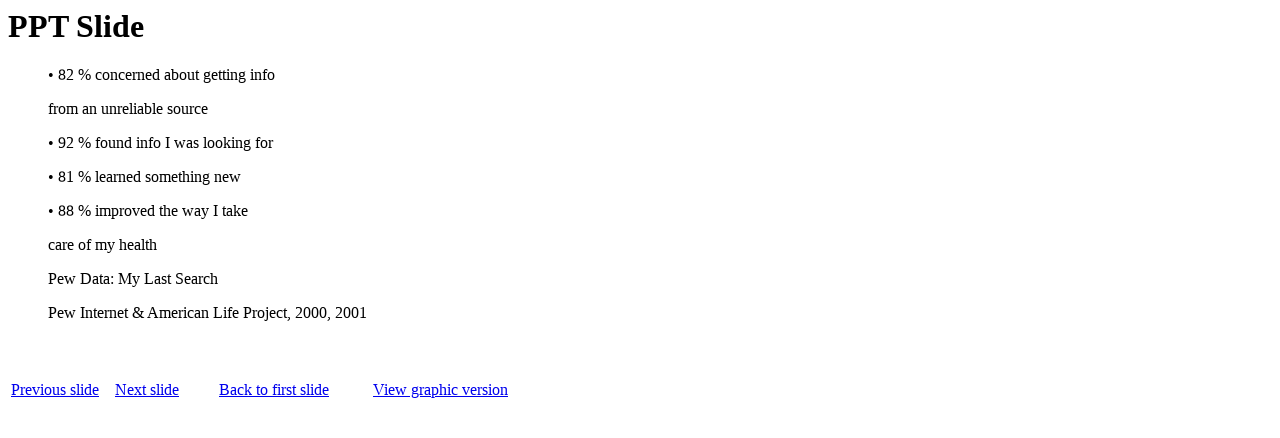

--- FILE ---
content_type: text/html
request_url: https://doctom.com/slideshows/tf002/tsld025.htm
body_size: 502
content:

<HTML>

<HEAD>
<META HTTP-EQUIV="Context-Type" CONTEXT="text/html;charset=windows-1252">
<meta name="GENERATOR" content="Microsoft Internet Assistant for PowerPoint 97">
 <TITLE>PPT Slide</TITLE> 
</HEAD>

<BODY     >

 <H1>PPT Slide</H1> 
 <P><UL>
� 82 % concerned about getting info 
<BR></UL><UL>
            from an unreliable source
</UL><UL>
� 92 % found info I was looking for 
</UL><UL>
� 81 % learned something new 
</UL><UL>
� 88 % improved the way I take 
</UL><UL>
           care of my health </UL></P>
<P><UL>
Pew Data: My Last Search<BR></UL></P>
<P><UL>
Pew Internet & American Life Project, 2000, 2001<BR></UL></P>
<P></P> 
<P>
<TABLE>
  <TD HEIGHT=100 WIDTH=100> <A HREF="tsld024.htm">Previous slide</A> </TD>
  <TD HEIGHT=100 WIDTH=100> <A HREF="tsld026.htm">Next slide</A> </TD>
  <TD HEIGHT=100 WIDTH=150> <A HREF="tsld001.htm">Back to first slide</A> </TD>
  <TD HEIGHT=100 WIDTH=150> <A HREF="sld025.htm">View graphic version</A> </TD>
</TABLE>
<BR>
</P>



</Body>
</HTML>
